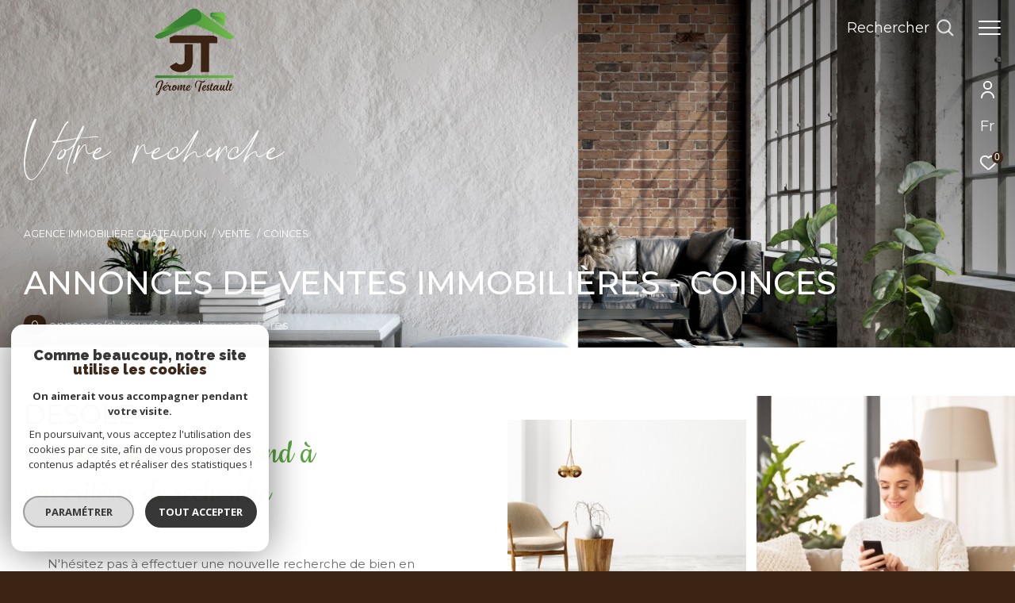

--- FILE ---
content_type: text/html; charset=utf-8
request_url: https://www.google.com/recaptcha/api2/anchor?ar=1&k=6LcPSwcjAAAAALqRxz1OmV3XskwQrdJBMbyDDSJU&co=aHR0cHM6Ly93d3cuY2hhdGVhdWR1bi1pbW1vLmZyOjQ0Mw..&hl=en&v=TkacYOdEJbdB_JjX802TMer9&size=invisible&anchor-ms=20000&execute-ms=15000&cb=vjgbuccxtv0v
body_size: 45724
content:
<!DOCTYPE HTML><html dir="ltr" lang="en"><head><meta http-equiv="Content-Type" content="text/html; charset=UTF-8">
<meta http-equiv="X-UA-Compatible" content="IE=edge">
<title>reCAPTCHA</title>
<style type="text/css">
/* cyrillic-ext */
@font-face {
  font-family: 'Roboto';
  font-style: normal;
  font-weight: 400;
  src: url(//fonts.gstatic.com/s/roboto/v18/KFOmCnqEu92Fr1Mu72xKKTU1Kvnz.woff2) format('woff2');
  unicode-range: U+0460-052F, U+1C80-1C8A, U+20B4, U+2DE0-2DFF, U+A640-A69F, U+FE2E-FE2F;
}
/* cyrillic */
@font-face {
  font-family: 'Roboto';
  font-style: normal;
  font-weight: 400;
  src: url(//fonts.gstatic.com/s/roboto/v18/KFOmCnqEu92Fr1Mu5mxKKTU1Kvnz.woff2) format('woff2');
  unicode-range: U+0301, U+0400-045F, U+0490-0491, U+04B0-04B1, U+2116;
}
/* greek-ext */
@font-face {
  font-family: 'Roboto';
  font-style: normal;
  font-weight: 400;
  src: url(//fonts.gstatic.com/s/roboto/v18/KFOmCnqEu92Fr1Mu7mxKKTU1Kvnz.woff2) format('woff2');
  unicode-range: U+1F00-1FFF;
}
/* greek */
@font-face {
  font-family: 'Roboto';
  font-style: normal;
  font-weight: 400;
  src: url(//fonts.gstatic.com/s/roboto/v18/KFOmCnqEu92Fr1Mu4WxKKTU1Kvnz.woff2) format('woff2');
  unicode-range: U+0370-0377, U+037A-037F, U+0384-038A, U+038C, U+038E-03A1, U+03A3-03FF;
}
/* vietnamese */
@font-face {
  font-family: 'Roboto';
  font-style: normal;
  font-weight: 400;
  src: url(//fonts.gstatic.com/s/roboto/v18/KFOmCnqEu92Fr1Mu7WxKKTU1Kvnz.woff2) format('woff2');
  unicode-range: U+0102-0103, U+0110-0111, U+0128-0129, U+0168-0169, U+01A0-01A1, U+01AF-01B0, U+0300-0301, U+0303-0304, U+0308-0309, U+0323, U+0329, U+1EA0-1EF9, U+20AB;
}
/* latin-ext */
@font-face {
  font-family: 'Roboto';
  font-style: normal;
  font-weight: 400;
  src: url(//fonts.gstatic.com/s/roboto/v18/KFOmCnqEu92Fr1Mu7GxKKTU1Kvnz.woff2) format('woff2');
  unicode-range: U+0100-02BA, U+02BD-02C5, U+02C7-02CC, U+02CE-02D7, U+02DD-02FF, U+0304, U+0308, U+0329, U+1D00-1DBF, U+1E00-1E9F, U+1EF2-1EFF, U+2020, U+20A0-20AB, U+20AD-20C0, U+2113, U+2C60-2C7F, U+A720-A7FF;
}
/* latin */
@font-face {
  font-family: 'Roboto';
  font-style: normal;
  font-weight: 400;
  src: url(//fonts.gstatic.com/s/roboto/v18/KFOmCnqEu92Fr1Mu4mxKKTU1Kg.woff2) format('woff2');
  unicode-range: U+0000-00FF, U+0131, U+0152-0153, U+02BB-02BC, U+02C6, U+02DA, U+02DC, U+0304, U+0308, U+0329, U+2000-206F, U+20AC, U+2122, U+2191, U+2193, U+2212, U+2215, U+FEFF, U+FFFD;
}
/* cyrillic-ext */
@font-face {
  font-family: 'Roboto';
  font-style: normal;
  font-weight: 500;
  src: url(//fonts.gstatic.com/s/roboto/v18/KFOlCnqEu92Fr1MmEU9fCRc4AMP6lbBP.woff2) format('woff2');
  unicode-range: U+0460-052F, U+1C80-1C8A, U+20B4, U+2DE0-2DFF, U+A640-A69F, U+FE2E-FE2F;
}
/* cyrillic */
@font-face {
  font-family: 'Roboto';
  font-style: normal;
  font-weight: 500;
  src: url(//fonts.gstatic.com/s/roboto/v18/KFOlCnqEu92Fr1MmEU9fABc4AMP6lbBP.woff2) format('woff2');
  unicode-range: U+0301, U+0400-045F, U+0490-0491, U+04B0-04B1, U+2116;
}
/* greek-ext */
@font-face {
  font-family: 'Roboto';
  font-style: normal;
  font-weight: 500;
  src: url(//fonts.gstatic.com/s/roboto/v18/KFOlCnqEu92Fr1MmEU9fCBc4AMP6lbBP.woff2) format('woff2');
  unicode-range: U+1F00-1FFF;
}
/* greek */
@font-face {
  font-family: 'Roboto';
  font-style: normal;
  font-weight: 500;
  src: url(//fonts.gstatic.com/s/roboto/v18/KFOlCnqEu92Fr1MmEU9fBxc4AMP6lbBP.woff2) format('woff2');
  unicode-range: U+0370-0377, U+037A-037F, U+0384-038A, U+038C, U+038E-03A1, U+03A3-03FF;
}
/* vietnamese */
@font-face {
  font-family: 'Roboto';
  font-style: normal;
  font-weight: 500;
  src: url(//fonts.gstatic.com/s/roboto/v18/KFOlCnqEu92Fr1MmEU9fCxc4AMP6lbBP.woff2) format('woff2');
  unicode-range: U+0102-0103, U+0110-0111, U+0128-0129, U+0168-0169, U+01A0-01A1, U+01AF-01B0, U+0300-0301, U+0303-0304, U+0308-0309, U+0323, U+0329, U+1EA0-1EF9, U+20AB;
}
/* latin-ext */
@font-face {
  font-family: 'Roboto';
  font-style: normal;
  font-weight: 500;
  src: url(//fonts.gstatic.com/s/roboto/v18/KFOlCnqEu92Fr1MmEU9fChc4AMP6lbBP.woff2) format('woff2');
  unicode-range: U+0100-02BA, U+02BD-02C5, U+02C7-02CC, U+02CE-02D7, U+02DD-02FF, U+0304, U+0308, U+0329, U+1D00-1DBF, U+1E00-1E9F, U+1EF2-1EFF, U+2020, U+20A0-20AB, U+20AD-20C0, U+2113, U+2C60-2C7F, U+A720-A7FF;
}
/* latin */
@font-face {
  font-family: 'Roboto';
  font-style: normal;
  font-weight: 500;
  src: url(//fonts.gstatic.com/s/roboto/v18/KFOlCnqEu92Fr1MmEU9fBBc4AMP6lQ.woff2) format('woff2');
  unicode-range: U+0000-00FF, U+0131, U+0152-0153, U+02BB-02BC, U+02C6, U+02DA, U+02DC, U+0304, U+0308, U+0329, U+2000-206F, U+20AC, U+2122, U+2191, U+2193, U+2212, U+2215, U+FEFF, U+FFFD;
}
/* cyrillic-ext */
@font-face {
  font-family: 'Roboto';
  font-style: normal;
  font-weight: 900;
  src: url(//fonts.gstatic.com/s/roboto/v18/KFOlCnqEu92Fr1MmYUtfCRc4AMP6lbBP.woff2) format('woff2');
  unicode-range: U+0460-052F, U+1C80-1C8A, U+20B4, U+2DE0-2DFF, U+A640-A69F, U+FE2E-FE2F;
}
/* cyrillic */
@font-face {
  font-family: 'Roboto';
  font-style: normal;
  font-weight: 900;
  src: url(//fonts.gstatic.com/s/roboto/v18/KFOlCnqEu92Fr1MmYUtfABc4AMP6lbBP.woff2) format('woff2');
  unicode-range: U+0301, U+0400-045F, U+0490-0491, U+04B0-04B1, U+2116;
}
/* greek-ext */
@font-face {
  font-family: 'Roboto';
  font-style: normal;
  font-weight: 900;
  src: url(//fonts.gstatic.com/s/roboto/v18/KFOlCnqEu92Fr1MmYUtfCBc4AMP6lbBP.woff2) format('woff2');
  unicode-range: U+1F00-1FFF;
}
/* greek */
@font-face {
  font-family: 'Roboto';
  font-style: normal;
  font-weight: 900;
  src: url(//fonts.gstatic.com/s/roboto/v18/KFOlCnqEu92Fr1MmYUtfBxc4AMP6lbBP.woff2) format('woff2');
  unicode-range: U+0370-0377, U+037A-037F, U+0384-038A, U+038C, U+038E-03A1, U+03A3-03FF;
}
/* vietnamese */
@font-face {
  font-family: 'Roboto';
  font-style: normal;
  font-weight: 900;
  src: url(//fonts.gstatic.com/s/roboto/v18/KFOlCnqEu92Fr1MmYUtfCxc4AMP6lbBP.woff2) format('woff2');
  unicode-range: U+0102-0103, U+0110-0111, U+0128-0129, U+0168-0169, U+01A0-01A1, U+01AF-01B0, U+0300-0301, U+0303-0304, U+0308-0309, U+0323, U+0329, U+1EA0-1EF9, U+20AB;
}
/* latin-ext */
@font-face {
  font-family: 'Roboto';
  font-style: normal;
  font-weight: 900;
  src: url(//fonts.gstatic.com/s/roboto/v18/KFOlCnqEu92Fr1MmYUtfChc4AMP6lbBP.woff2) format('woff2');
  unicode-range: U+0100-02BA, U+02BD-02C5, U+02C7-02CC, U+02CE-02D7, U+02DD-02FF, U+0304, U+0308, U+0329, U+1D00-1DBF, U+1E00-1E9F, U+1EF2-1EFF, U+2020, U+20A0-20AB, U+20AD-20C0, U+2113, U+2C60-2C7F, U+A720-A7FF;
}
/* latin */
@font-face {
  font-family: 'Roboto';
  font-style: normal;
  font-weight: 900;
  src: url(//fonts.gstatic.com/s/roboto/v18/KFOlCnqEu92Fr1MmYUtfBBc4AMP6lQ.woff2) format('woff2');
  unicode-range: U+0000-00FF, U+0131, U+0152-0153, U+02BB-02BC, U+02C6, U+02DA, U+02DC, U+0304, U+0308, U+0329, U+2000-206F, U+20AC, U+2122, U+2191, U+2193, U+2212, U+2215, U+FEFF, U+FFFD;
}

</style>
<link rel="stylesheet" type="text/css" href="https://www.gstatic.com/recaptcha/releases/TkacYOdEJbdB_JjX802TMer9/styles__ltr.css">
<script nonce="s4-4sj9r5NM0TI0A_XXBKg" type="text/javascript">window['__recaptcha_api'] = 'https://www.google.com/recaptcha/api2/';</script>
<script type="text/javascript" src="https://www.gstatic.com/recaptcha/releases/TkacYOdEJbdB_JjX802TMer9/recaptcha__en.js" nonce="s4-4sj9r5NM0TI0A_XXBKg">
      
    </script></head>
<body><div id="rc-anchor-alert" class="rc-anchor-alert"></div>
<input type="hidden" id="recaptcha-token" value="[base64]">
<script type="text/javascript" nonce="s4-4sj9r5NM0TI0A_XXBKg">
      recaptcha.anchor.Main.init("[\x22ainput\x22,[\x22bgdata\x22,\x22\x22,\[base64]/[base64]/e2RvbmU6ZmFsc2UsdmFsdWU6ZVtIKytdfTp7ZG9uZTp0cnVlfX19LGkxPWZ1bmN0aW9uKGUsSCl7SC5ILmxlbmd0aD4xMDQ/[base64]/[base64]/[base64]/[base64]/[base64]/[base64]/[base64]/[base64]/[base64]/RXAoZS5QLGUpOlFVKHRydWUsOCxlKX0sRT1mdW5jdGlvbihlLEgsRixoLEssUCl7aWYoSC5oLmxlbmd0aCl7SC5CSD0oSC5vJiYiOlRRUjpUUVI6IigpLEYpLEgubz10cnVlO3RyeXtLPUguSigpLEguWj1LLEguTz0wLEgudT0wLEgudj1LLFA9T3AoRixIKSxlPWU/[base64]/[base64]/[base64]/[base64]\x22,\[base64]\\u003d\x22,\[base64]/CuVNpw6XDilAFbkgXCcO+TcKpw5XDnsK+AsOOwpoyNMO6wrfDnsKWw4fDoMKUwofCoADCkgrCuHRbIFzDkDXChADCqcORMcKgdlw/JU/CsMOIPUPDuMO+w7HDqMOrHTIQwpPDlQDDocKIw65pw5EeFsKfMMKAcMK6ATnDgk3CtsOkJE5Sw7lpwqtXwrHDulsEYFc/FsOPw7FNQxXCncKQUMKSB8Kfw617w7PDvAjCrlnChR7DpMKVLcK8F2prKTJadcKTFsOgEcOYKXQRw7LCuG/DqcO1TMKVwpnCn8OXwqpsaMKywp3CsxXCkMKRwq3Cigtrwpt5w5zCvsKxw4HChH3DmxQcwqvCrcK6w4wcwpXDlAkOwrDCn3JZNsOMGMO3w4dSw6d2w57CjsOEAAl/w6JPw73CgUrDgFvDjk/Dg2wKw4diYsKXZX/DjCQcZXI3R8KUwpLCqBB1w4/DmcOlw4zDhFdjJVURw4jDskjDuVs/CgtBXsKXwrcgasOkw4bDihsGCsOkwqvCo8KobcOPCcOtwpZaZ8OfAwg6QMO8w6XCicK7wr97w5UaQW7CtS7DscKQw6bDkMO/[base64]/CskURXsKYVTMmw5/CsRxGasOowqbChUTDszwcwotewr0zLnXCtkDDr1/DvgfDr1zDkTHCkcOgwpIdw5Z0w4bCglt+wr1XwojCtGHCq8KSw7rDhsOhUcOYwr1tMyVuwrrCtMOYw4E5w5rCiMKPEQnDmhDDo3fCrMOlZ8O7w5h1w7hgwpRtw400w5ULw7bDisKWbcO0wq7DqMKkR8KOY8K7P8KpMcOnw4DCqVgKw64Pwqc+wo/DhFDDv03CpArDmGfDqwDCmjo+V1wBwqbCow/DkMKQHy4SIjnDscKoZSbCshDDsivClsKqw6LDtcKXA0vDsxMPwoUEw5R3wrFuwoZBa8KeDBddKH7Cj8KIw41/w7QCB8OTwppHw4jDp2TCmsKbZMK3w5HCqcKCJcKMwqzCkMO5csO0NcKtw7jDkMO9wq0Kw4NLwovDnUsWwrnCry/DnsKJwpJYw7PCtsOOAlPDvMOEGSHDrFnCgMORNQPCgMOJw6XCrmQKwp1Zw4RyDsKGNVN7Tggew51nw6DDiiQJd8OjKsKJXcO/w63CkcOsBFrChMKoecOqMcKPwpMpwrhtwqzCvsORw6BSw5/DnsKyw78Tw5zDsn/Cjgc2w4ofwqdhw4bDtHtET8Kdw5zDtcOoag49U8KGw553w7LCrFcfwrzDvsOAwrbCqsKFwoLCusKxCMOhwrxpwrMLwph1w67CjjgOw7zCsh7Dq2DDohoJXcOqwqV1w6glN8OuwqfDlMK/dRDCjC8SQR/CrsOYM8KTwqDDuzfCpV0SUMKPw7t5w4AFBQ8Bw5bDmcKPV8OoZMKHwrRfwo/Di0rDoMKHJBbDlwzCsMOOw6dyBGLDk3RdwpI5w50HAmrDlMOEw5lNFV7CsMKPVQzDt2INwpbCq2HCr0bDukggwqzDs0zDpDp8CGBcw5/CkRHCucKTcVFraMOOI2nClsOiw43DiijCn8Osc0JKwqhmw4FJSRbCvXLDm8OTwrN9w5jCuxrDhwtlwrjDjiRQF2VgwrkvwprDncKxw6ksw7pzYsOSbE4ZPj8AaG7CvsKew5cTwpAZw5zDlsOlGMKjdcKKEG/DuDLDrMK5PCYnHT8Mw7pLRnjDmMK0AMKTwofDggnDjsKjwr7CksKvwrzDg33Cj8KMAA/DnsKPw7zCtsKOw4LDq8OwNCvCrWrDlsOkw7PCisOaY8K5woPDhWYnexUfWcOzQWh9EcOuHsO3BBhmwp/CrcOkXcKPXhlkwp/DkFYVwoMZW8K9worCuWsCw6M/UcK8w5rCvsKGw7zDiMKKAMKoXwVsJTDDo8Kkw6xKw4wxcGR3w73Dm3/[base64]/CocOcw6s3QMK6USosIcK2wrvCg8OiwonChl1gwrluw4jCrHddNBlXw7LCtgXDs3oVRRoKDRd9wqbCgjNVNCZyW8KNw6Ajw4LCisOiQsO8wpxJOsK3FsKNfENow4rDog3DrcKuwpnCnyrDhWvDshY3NyUxSwMuXcK0wog1wohmNWUEw6bCkhd5w5/Cv2dBwoAJDnLCq3FWw57Cq8KZwqxxHVTDiTjDpcKwSMO1wrbDvj0nNsKhwpXDlMKHFW8Nwo3CpsO2d8Orw5rCihfDqAlnT8Kuwp7Cj8ONbsKyw4JMw7EjVH3CjsKgYgRYG0PDkHzClMOUw5/[base64]/CuVfCuBkfwrfCmcKiMzMDw6nDhjbCssO9IMKJw7w1w6oBwoYpVsKiG8KuwoTCr8K3HH8qw43DmsKZwqUJbcK+wrjCoh/CrsKFwrgSw7fCu8ONw7bCucO/w6/CmsKlwpQKw57CrsK8aGYfEsKLwqHDrsKxwosTBGM4wq54RB/CvC3DqsKIwovChsKFbsKPQCfDsWwMwrQnw5tdwovDkjHDpsO5PBHDpkzDucKPwrLDpwPDoUvCtMOVwqpHNhbCr24zwq9Dw7Blwod/IMOUEy1aw6PCpMKsw7vCtwTCplvCu3vCpUfCoV5dfcOGH39GOsKIw7/Dj3Bmw4fCiFXCt8OWdsOmNFPDv8Orwr/[base64]/Cg8OSwrgBH2/[base64]/[base64]/ChMKBCsKMGsO7w7hGwo7DoMK4w6vDsXMXXMOFw7tXwpfDknMSw6fDhDrCtMKlwoAXwpLDmyrDtjt5woZ3TsKywq/DlUzDkMKvwpnDvcODw5MxVMOfwqIgFsK4D8KyRsKRwqjDsh95wqt0eFo3Kz03Zx/DtsKTAgzDpMOaZMOJw4zDm0HDosK7bzQaBsOlSgIZUcKbEzTDiV02MsKkwo/CtsK0KmXDqVTDsMODwpzCnsKBR8KAw7DCuR/ChMKtw4xmwr8WThfCnwxGwrVVwrAdOG5Bw6fCiMOvD8OXdl/DmkEPw5/DrsOGw7nDnmhuw5LDv8OfcsKRVhRxVgrDondTVcKvwqHCom8xNE19WwXDi3nDkkMWwq5EGWPCkADDnH1dPsOCw7/Com/DnMOwG3RBw6NWfmQbw5vDlMOlw6ggwpwFw44fwqDDsTUqdl7ClW4gc8KbR8K8wqXDg2fCnTPDuHohVMKLwqh2BiTClsOxwrTCvAXCvcO7w6LDkWFTDjXDmRrCgMK2wr5zw7/Cln9zwrnDv0U6w47DrWEYCMK3ZMKOC8Kewrd1w7nDucORNmHDhhnDjxPCmkLDsx3DhE3CkzLCmcKIMMKMGMKaPsKmcEXClXNlwrbCg3YKN0ADDDHDlCfCggfCtcKLRkc0w6Z5wrRCw4DDvcObYEo7w7HCoMOkwpHDi8KKw6/Dq8OqV2bCsQcqCcKRwqnDjEYuwrNdTmzCqSY2w6fCkMKSRQzCpcK/QsOZw5rDtg4VPcOewp/CmxFsDMO5w60pw6FIw4rDvQTDrj0sFcOAw6QlwrE/w6grU8KweB7Do8Kew7w/TsO6ZMKhJWvDtMKeEiYqw7w5wo/CuMKMQRrCncOTH8OxTcKPWMOacsKUHcOawpHCvzF8wpRUdcOUasKmw71xw61PcMObfMK/P8OTIcKOwqUFInPCkHXDn8O6wrvDiMOBY8KBw5nDh8KPw7JfDsKgMMOHw4w6wpxbw4pZwo5QwobDsMO7w7HDm19wYcKXOsOlw6FiwpXDosKQw74fVgVvw7rDumx0DRjCpFYeHcKKw7hiw4zDmA4owpHDsibCisKPw4vDv8KUw7bDocKMw5dvfMK1fH3CuMKQRsK/Z8KNwqIewpDDkGgAwpnDomlWw6PDknJwUCTDiW7CtcKyw7/DrcKuw4gdIRFxwrLCkcK1PMKFwoVbwrnCqMOOw6bDsMKuPsOnw6DCjBoaw5QDAyA+w6IfXMOVRxpQw7MzwpPCq2skwqfCmMKEAnIrVwPDtjjCmcOMw5/CksKtwqNpHGdPwoPDsi3DnMKqXW0hwqbCksKfwqAZMWNLw6nDn1XDmMKWwqUhW8KXe8KOwqHDj1XDssOPwqJ/wpknCsONw4URS8KQw6jCv8K3wqvCmFzCn8K2woJKwqFgw4V1PsOlw7ppwr/Cujp+RmbDgsOBw74APDhbw73Dig3Di8KtwoZ3w7XDgW3Ch1x6RRLDknbDvWUMOUDDiCrDjsKfwprCisK9w6IKTcO7fMO6w4LDvw3CvXLCtDPDrhfDvnnCn8O/[base64]/[base64]/CnDd6MMOqwoLDn8K5SMOJwq0pw4PDiwkjw588dMK/[base64]/DggM4eXQYwoEDw63Dl8KewpgaU8KWMn8jJsOEMsKYbMKMwrw5wplJT8OxAGNXw4bCjMOfwrTDhDp6AX7DkT5WP8KLTkbCl3/[base64]/[base64]/DnGZrwpDDkcO9J2VGwp7Cg8KaS8KBw5d8VXVUw4YHwpXDk2okwonDnixccQXDmC/Cmw/CncKWCsOUwpEuMwTCrQHDlCPCvQDDgXk3wqtswqBFwobClnrDlSbDqMOfYGjCikPDucKtOcKZOQRkHmHDgG8jwovCu8KZwr7CkMO7wprDrRLCqlfDoWvDpRLDisKpesKSwosrwrFXLWBtwp7Ck1JGwqIOK1tKw6BEKcKqOgLCj1BuwpM5fcOhJ8K2wqEpw6/Du8OvecOQcsOGC2Bpw7rCjMKzGkBGXMODwooMwpXCvAzCtGfDl8KkwqIodiILdFQ0wqlbw58tw6duw70WFUYVG1TCjFwdwoNjwo1mw5PClcOYw4jDjirCpcKnIDLDmS/ChcKdwp9Wwo4TQBnCp8KLAUZZcl9GIhPDnU1Uw5XCksOqKcKECsOmBSpyw501wqDDj8OqwptgHMOOwpJXW8OCw5Ylw5QSDhYjwpTCqMOMwrbCsMK8IMKsw4xIw5bCucOAwr84w58dwpbDpA0ISwnCk8KpG8Kaw617ZMOrYsKrWDvDu8O6EHB9woPCtMKVOsO/[base64]/[base64]/wq/DmMOCw5zDgzTDhQHDucOuwqMFwprCncOdbmxmbsKgw7jCl1fDtWDDiUPCn8KdZwpxG1glHG1Ewrgtw5tIwo/CqcKawqVKw6DDvWzCjCTDszkQI8KTCzh/[base64]/DosKtFE/DiUJhw4MKAnBMw61Yw4fDi8KrJMKDVDoJa8KGwpMUVlJZQz3DgMOGw5NMw43Djh7DmjoWa0kkwodDwrXDp8O9woQWwrLCjhPCosOXLsOgw6jDvMKtRwnDnzHDvcK6wrIlMVA3w4p9wpBtw4zDjGDDqSgBH8OyTyRewofCiRzCnsOJD8O6BMOdOsOhw7fCgcKRwqN/[base64]/CucKYwqQLw53DvDDCtx8ZwroJGMK+ccKDIXDDq8K8wpsVCMKPAA8pMcK5woxIwojCkXTDm8K/w5ECJw04wpxkWlwWw45JcMOeAG7Dp8KPZm/CgsK2McK1IjHDogDDu8Orw6bDkMOJVgoow6tXw4Q2O19MZsOGMsK7w7DCq8O6KzbDsMOrwplewrEvw4hKw4LCrMKCYcO2w5/DgXbCnVjClMK3PcKZGCpRw4zDv8K9woLCsUg5w5fCmMOrwrcxUcOLRsO+HMOeDDxIF8KYw47CoVEyU8OCVnUvBCrClDfDvsKEDXlDw47DoColwoM7ZT3Drn9xwpfDohDCggg/[base64]/E8KCwpTCisKPwqE6w7rCncKoPVrDuMK2dDDDgMKOMA3CogbCnsKDWyfDrwjDgMKNw5h8PsOpWMKMD8KoRzDDosOPVcOONsOlW8KXwqrDi8K/elF1woHCu8OFDQzChsOLA8OgAcOTwqwgwqtZdsOIw6PCtcOxbMOTFzDCkxzDpcKwwoU2wrABw5FLw6DDqwPDsVjDniDCtAPCn8Ogf8OUw7rCosOCw7nCh8KCw6zDghEiI8ObIVPCrgAow6jChFhOw7dMMU/CnzvClmnDo8OtY8OeLcOifMOicRJ8WC8Fwp9VK8K3w7nCj0cow5ciw4zDv8KTZMKCw6FWw7PDvyrCliM4NDjDklfChTAgw7o/wrULTCHCpMKhw4/CoMKxwpQUw77Dk8KNw7xCwrRffcOAB8KhJMKdbMOYw5vCisOww4/DscK/Km8XDhEjwrTDoMKtVnHCsU84EcOyIsOow7fCrsKtHMOIHsKLw5XDucOmwqzDucOzCRxLw550wr49NsO2C8K/P8Omw44bLcOsKRTChwzDvcO/wpROSgPCoj7DksOFPcOcTcKnCMOcw44AMMO2fC4jRinDr0bDg8KNw7JmLHPDqANDRg9fVSk/[base64]/wq3DiVTCkThDF3sBEsOgWsKFb1TDp8KcJW0lICTDik7Ci8Oqw7gYw43DmMK3w6stw4Mbw5zCjyrDssKKY2DCoG7DrDc1w4jDgMOAwrttR8O/w5XChkYcw4jCucKKwqxTw53CqztWMsOSYgPDl8KLH8OPw5cQw78eM1HDmsKCHh3CrEBJwqkARsOpwqXDpCDCjsKuwr9tw5zDs14Ww5slw63Dmx/DgVLDi8KEw43CgyPDgcKHwonDssODwq09w4HDpBFpc0RVwoFuRsK9fsKXEsOIwpZXewPCgSDDniPDssK7Km7DjMKqwrjDtBA2w73DrMOaQy/Dh0sTWMOTOjvDnxUQBVYEd8OlGW0BaHPDmlfDqUHDnMKdw53DssKlfsOIMijDisKTSBVdWMKlwot/AEbCqnFeCMOhw5zDjMOpOMOPw4TCpyfDmMOHw6UVwqzDlivDjcOHw5VJwqoDwqfDtMKqO8KkwpN6wpHDvnvDgjtsw6HDswPCminDgMO5JMO3d8O/[base64]/CnDkcHsKRw5jCl8ORw5IdS2HCosKVUMOyATLDoBLDuX/DpsK0PzzDrjrCjHzCp8KwwpLCsx4dKiRjVnckJ8KhYsKgwofCnUfDkBYAwoLCiTxNZX7DjwzDmMO0woDCoUVFVMOawrYLw6Vtwp/DocKcwqo2RcOtfyg6woR4w4DCtsK8XwwUImA/w6Fdwr8nwrrCgmTCg8OLwpAlKsK7w5TDmGnCjQbDrMKvQBbDrj5lGG/CgcK3axIMPS3DhMObaTdkcMO9w7YUOcOEw7LDkhXDpVEvw6t4YEF8w6tAUSbDqSXCvA7CpMOjw5LCsBVzOwHCp1Ifw6jCucOBUFp5CWzDoRYNKcKPwpTCmWbCiw/ClMO1wpzDkhnCr27Di8OFwrvDucKTa8Ozwrp2LUgTXm3DlVnCmWhRw6PCvsOJYy4TPsOhw5LCn23CsCRswonDqUNtdsOZKVLCgQvCvsKaKsOEAwfDmsO9VcKiJ8K9w5LDiX0xAx3CrkY3wqMiwrfCssKyHcKkKcKZbMO1wqnCicKCw4lewqlWw7nDpE/Djj01YhRWwp8tw4nCtQx4ST0/[base64]/[base64]/CmgNTwpXCnyluY1kMccOrczADw6DCmm/Cl8O/WMKnw4DCrFpNwrtEd0YydgzDucOkwoEDwpzDnMObN35jVcKrTSjCkGjDvsKrYBpTFzHDm8KrOkNQdjwTw585w73DixXDlsOZIMOUNk7DvcOhDS7Dl8KkBQI/w7XDoFvCisOtw4LDmsKiwqAew5jDqcKAUy/DnmrDkE5EwqcVwp7CghVgw4/[base64]/Dk3zCmsKUS2Jgwp9zXMOFesKgwpo5csKjwq8tw5J0PGQ8w4kFw608ZMO6EWPDtx3CvzxJw4jDkMKEw5nCqMK9w4HDninCnmXDv8KlRMKKw5nCtsKvH8KYw4LCkw8/wo0cKMKDw7c+wqxLwqzCoMKgPMKIwpltwpgvcDPDosOZwp/DiVgiw4DDhcKxKsKJw5Vhw4PDsi/Cr8KEwoHDv8KQMzrClxXCksOBwrwxwp7DvcKiw79Rw5wyU1LDjEPCtHvCksOMJsKNw58pFTjDlcOAwqh5Lg3Dk8Ksw4vCgy/[base64]/DlCDCp14mEmnDl8KhwpXDrsODwqjDnsKADQI6w6kZO8OEFGXDmMKAw5xyw4LDpMK6IMOHwp/CsnMewr7CjMKxw6d8PR1qwpXDqsK/egZARWrDjcOHwpfDjBBdOMKxwrXDvsOpwrXCq8KnNgbDrlbCrsOcFMO0w5Bhc1A7bhrDhnV/wrfDpnt/fMOrwoHChMOXDH8RwrMtwp7DmCPDukcrwp8LYsOhKQ1dw5DDkULCsTBbW0zCjgtjfcKtNMKdwr7Dq1YewoVVWsODw4LCnMKmI8KZwqnDhcOjw59kw6Q/a8KzwqDCvMKgMQJqZcOsM8OAPcOTw6VUX00Ewpwzw7c0VggbMBLDmG5LLMKHRF8GTUMOw7Z3JMKRw5zCscOLJD8sw45LPsO8GsKDwoF8UALChnduIsK9RBTDncOqOsO1wolzI8Kiw67Drhw8wqwDwqdMf8K9EC3CgMOiN8K/wrjDvcOiwo0WZH/CtH3DsQUrwrMrw5bCvcK7aW3Di8OvLWHCg8ODWMKIUiTCihdJwowXwqzCrGMmTMOQGCECwqMEUsKiwpvDtmnCs2zCrxPCgMOhw4rDlcKlXcKGU28cwoMQI0c4VMObbQjDvcK/J8Oww74DAXrDowELGgPDpsKCw645RcKQTHJhw64swp8Xwpd3w6bCkVPDpsKmNzNjb8O8XcKrW8OedBULwqbCgX0pw7cbXAbCv8Ofwr8leURyw4UEwp7ClcKkA8K2AyMSRXzCpcK3YMOXTsOvVlkLHU7DgcKdZcOtw4HClAHDumB4X2/DmAQ/W3Quw7/DmxPDmz/DjgbDmMOIwpTCi8OsEMODfsO6wphiaUlsRMKBw7rCp8K8bsOtDVMnM8Ovwq8aw6rDilIdwpjDucORw6cdwqV2woTCuyjChh/DiXzCg8OiU8KQTklswqXDnyXCrkwHCRjCkgLDtsOAw7/DqMO1eUhawpvDv8KXZ2jCrsOdw6wIw4lyd8K3cMKIJcKwwqhxT8OhwqxXw57DmV5lAis1OcOAw4cAHsO1QDQEDkYpdMKLaMObwoESw6Q6wqtZf8K4EMK+O8Ogc2vCpzFhw4BDw73CnsK7ZTZHXMKPwq9nK3rDpF7CjybDkxh/MTLCmCIuc8KWNMKxT3PCuMK9woLCjFnCosO1w5Q1KWl7wr8rw43Cj1oSwr7DhlYjRxbDlMKdIhpOw7RLwpkDwpTCslNaw7PDicKvI1QoJA9Ww4s/wpTDulEOR8OvDXECw4vChsOiR8O/O3nCgcO1BsKvwpjDq8OdJjJfSF4Vw4DCghgSwozCn8OywqTCncKMFiLDki95UmpGwpPDlsKyQQpzwrjCuMOUUHw+QcKQMTRhw7cSwrFXNMOsw5tHwqDCuBnCnMOoE8OFOlgwHGIqfcOOw6sdU8OtwpkCwpAjO0U1wq7DtkRowq/Dg1bDlcKfG8Khwr9ncMKdH8KuQ8O/wrLChHphwonCgcO2w5Quw5jDmcO+w6bCkHTCnMORw6s8BhTDi8Onfho4OcKFw4Yww4AnHBJbwooVw6FxXTHDgwIePMKbKMO1VsObwrkyw7w3wr/[base64]/CiwvDvsKRw7HClVJdwpzDtMOMwqDChcKkeHzDgMK5wqBhw64ewoXCisOFw54ow6EpaC9+OMOXCwfDnCzCp8O5c8OtaMKswpDDksK/NcO3woofDsOkJR/DsjkJwpE8VsOlAcKaT2NEwroGOsOzCTHDn8OWHgTDlMKJN8OTbX3CugJ4NjfCvyHDu3x4IcKzXWNkw4zCjz3CsMOiwo0Fw71iwr/[base64]/[base64]/[base64]/[base64]/w4JswoDCqUTCvwAiw73DlF1vWMK2wq/CjUVrw4QZHMKUwoxyCA0tcDhDYsKxfH4vGcOSwpAMVXZjw4cIwq/DsMK8dcO2w6XDgSLDtcKoOsKiwqkNTsKNw4NEwpkERsOEaMOqVGHCpHPDj1XCi8K1V8OSwqJeecK6w7M9bMOCLsOPbSXDisOOJxHCmTPDicKUWiXCiBE3wqAYwr3DmcOUKwrCoMKKw79Rw5DCp1/DhmPCj8KELSc9c8KZMcOtwpPDqMOSWsOAXydLHA46wpfCgmbCqcOkwrHCk8OfWcK2CRfDiRZ6wrLCiMOawqrDhMOyFDfCnVIPwrvCgcKiw4p6Vj7CmB0Kw61JwrrDq3h+PcOZZRjDtsKUwo1ydRV7RsKQwpRUw6DCiMOWw6YYwp/[base64]/[base64]/w758w6gOPSRRVgrDtcO0EcOsdGZdTsOLw6tQwqPDlSLDm0I2wq/Cv8OdKsOXCWTDpD5pw4d+woPDnsKDfADCqXdfK8OEwonDnsO0HsOpw4fCpQrDnSwpDMOWVyIuAcKAUMOnwogjw4twwrjCpsK8wqHCqXoVwp/CrGxPEMODwpU5DcO9CUAvSMOxw53DjcK1w6LClnnDmsKWwqXDu1LDi17DshPDu8KxIGzCvm/CuTfDnCU+wr1WwodEwoTDtgREw7rDoHQMw4XCoAfDkEHDhQHCp8KUw6Q7wrvDjsKjBDrCmFjDp0ZKPHDDhcOlwpbCvcKjRMKlwrNkwrrDuQZ0w5TCmCgAasKQw5jDm8K8AsKdw4EAwqTDrcK8XcKxwq/DvwHCp8OzYiRcDhpQwprCqBrCrMKrwr92w6PCssKKwpXCgsKbw5AAJSZlwrILwoFwBhwNQcK0D2DCnRl1CsOdwqUMw5NVwp/Cmg3CsMK7YVjDnMKPwrVlw6YuX8OHwqTCvnB0CsKPwolKYmLCoi12w5vDm2PDjsKcWsKWCsKeRMOPw6glw5/CisOuJsOWwoLClsKUcXs0wrAewo/[base64]/N8OQAcKFDXfCtlhyw6s8TF9sw77CmcKyfULCijbCocK4L2rDuMK3Qkx9E8Kww7zCrgNlw7bDrsKEw47Ctn42VcOmPCAzbF4Bw6QnMF5NUsK/w5pTPHdTb0jDlcKBw5TChsK5w4dWVj4bwqPDiQ7CmR3DhMO1wqIYF8O1LGtTw4VtB8KDwpsCB8Ogw5MTwqDDo1HCh8OhE8OcDsKGH8KMWsKabcO/w7YSIQzCnGTDgls/w5x3w5Zncn8SKcKoYsOlFsOIccOCaMO5wqjCnXLCssKhwqgaUcOoK8K1wqcjMMOJacO3wrHCqjwYwoIFXDnDgMKteMOtDcOFwoAFw7HCtcOROhkEV8OAK8OYWsKIcRU+LcKzw5DCrSnCjsOawoV1P8K/G24kT8OHwpHCnsOIfcO/w54ZNMOMw5BecU7DiRHDtcO/wop3TcKNw7ZxMxNew7UFF8O2I8OEw5JVfcKGOxgfwrHCmMObwph4w6vCnMKvDmXCrTDCqGkPPsKXw6cswonCqlI8FUgaHV8IwqstN0VqAcOxZ3QFVlHCoMK3I8Kiwo7DlcKYw6DDnhk+G8KzwprDkT9vEcO0w7F5OXXCrgZWQmsew6zDm8KuwoLCgkjDnSseO8KYAA8/wqDCsgFAwojDkTbClVtFwr3CvysiITvDimBswqXClGTCjMO4w5whVMKNwrNFJy7DrD/[base64]/Dj8Ofw73DtVcLNWdqEjjCmMKeRsKQa2kuwr8Vd8Kaw4llV8OGQsOBw4VZHncmwo3DsMOaGTfDpsK9wo4rwpXDosOow4fDnx3CpcKzwqxub8K3G2TDrsOsw7/CkkFaOMKSwodiw4LDijMrw77DncKsw6LCkcKhw6QIw6XDgsKZwpp0XkRMKltjXzLCh2YUEjNZZCY1w6Mow6Z8KcORw4E0Zw7DuMOcQsKmwoMFwp4qw6/ChsOqbhEXc2/DtBFFwpvDtVhew4XDocO6E8K4LjjCrMO3OF7DtWNyfl3DqsKFw50ZXcOfwrk8w7JrwpRTw4zDpMKBY8KLwosEw6QPcsOrOMKaw5jDi8KBNUJkw77ClXMEUExGTsK1aAJ2wr/DgXnCnxo9f8KNe8KnNjrCjhTDisO8w47CpsObw4IIGnHCrB9Qwr5sejsrIcOVV29jVXHCvGs6TEd1E2VZaVZYKzzDnSchW8KAw7FSw6/CmcOxN8O9w6cGwrhbcDzCvsOmwoEGPT/CoxZLwoLDqcOFI8KPwpcxJMKvwozDssOKw7DDnDLCtMObw5lPRAvDhcORSMK6GcK+SVtIJDFnLxbCgMK+w4XCqCzDqsKFw71LasOhwrlqPsKZcsO6EcOTIH7DoxXCqMKQL2PDmcKHGRVlUMKDdQ5BbsKuQyrDoMK3w6kbw5DCi8KuwpY8wqgSwpDDpX/Dr0fCqMKAOMKvCB/CkcKqIm3CjcKbLMOrw7knwq1MTUxEw4wuHzzCmsKww7bDuVxNw6h/McOOOcOWb8K9wpoVF3JSw7DDlcKALcKuw6fCicO7blJcQ8Kfw7vCqcK3w5PCncOiM0rCj8Obw5vCrlDCvwfCmw9ff3zDhMOSwqQbAcKdw5JTKsKJasOBw6wkVjHClw/CuU/DjzjDpMOVHjrDoQUuw4LCtDfCuMO0HHNEw6bCv8OJw6M7w4V2CFJfIhs1DMKqw70Ew5klw7bDoQ1Kw64Lw5tbwoQPwq/Cp8K6EcOjHnNaLMK6wppdEsOHw6vDlcKgw6tFDMOqw7RuanYCVsO8SEbCsMKvwohkw4Iew77CucOxDMKqf0HDq8ONwqshEsOIQSZ9NsK4QFwSNBRjTMOdNVnCuBzDmgxtKAPCtU4Gw69ywp4twonClMKFwovDvMK/[base64]/Dn2tWwpPCusKmV39ewp7CkUoSwpfCmlzDi8ONw51MJcOSwqhCQcKxKgvDm24SwqFewqYlwr/Co2nDocOoPUbDjQ3DhgTChHfCgkF6w6I7WgjCo0nCjm8lMcKmw7jDsMKGLQPDlXJ5w7bDucOBwrZQGSnDqcKMZsKDJ8Owwoc1H1TCkcKncxLDisKbBFhrTMKuwofClE3DiMK+w5/DnnrCvV4cworChMK6VcOHw7fCqMKKw5/Cg2nDtRQbNcOUHF3CrXvCimYlJ8OENjk4wqhCPiYIPcOlwrLDpsKyXcKEwojCoVJHwooEwoTCgAvDqcOUwoAxwrrDvTbCkAPDvFYvJ8OsLRnCiQLDnWzCk8Kvw4Vywr7Ck8OKaX/[base64]/[base64]/CrVDCqW3ChMO6GwjDgxXDiXJmwpDDjloUwrc/wp/DiX/DiAx+blLDu0wkwprCmX3Do8OHKHvDgS4bw6s4EBrDg8O0w5YOwobCiFV2WiAXwps1dMOdGSHCr8Oow6NpZcKeHsKiw6gOwq50wrxBw7PCnsKmXiDCljPCvcOhUsKtw6ofwqzCvMORw6/[base64]/CtMO/w4LDmUDDrA0sw6rCvAfDiF4Qw7HCk8KAXMKMw5fDjsOkw68VwpE2w7/Co0IGw6d5w4pfV8KkwpDDjsOaG8KewozDlDzCn8K/wpPCrcOsRGTCkMKew55ew7Qbwq0BwoBAwqLCsGnDgMKPw7/DgsKnw7PDlMONw7FwwqTDoCTDmlpAwo/DjQ3CssOPQCtcUS7DkFjDuS8UDCoewobCgMOQwrjDtMKGc8OYJH53w5Blw4wTw4TDu8Ofw4MPMsO3aXMVKcOhw6ATw5AnfCd3w6pfeMOPw4YZwpzCt8Ktw4obwqTDscOrTsKUMMK6a8KNw4zDhcO0wo0nTzwFcFA7McKZw5zDkcO3wovCusOXwohGwroXBjELVT/DjwV9w79xOMOTw4LDmjLDncKpAwbCqcKOw6zCnMKSO8KMw4DDpcOTwq7Ct0rCiz8wwqPDicKLw6cTw5trw7/DrsKRwqdnCMO8b8OtecK8wpbDhSIjGUtew4LCsWkhwp/CscKHw51sKcKlw7RTw47CgcKPwrVTwqwVch57CsOUw69NwodTXXHDvcOaJj8cw5MOFmLCksKawo5XRcOcw67Ci2tkw49wwrnDlW/[base64]/DiMOTw4BMwo5HwrLCjMKmwrnDjcOBGk7DtMKMwpdqwplfwqRZwpcsR8KxR8Osw5A1w7cbHi3DhG/CisKNY8OSSA8/[base64]/wrDDkEPDi8OrKTnCrMOYCnQvw6fCimHDiG/DllA0wrV8woYyw49mw6DClx3CmgPDgw95w5llw6AGw63DkMKWwrLCv8O5GBPDgcO3WnIvw7JUw5xPw5BYw40hanZXw6XDj8OVw6/CscOPwp9/WhZxwoJ/[base64]/CvcORWMOMV8O/E8KowqPDmSsKP8OTZ8KqMcKgwo8Gw5rDq3rCrQxdwpMuVnHDh1BxVE3Cq8Kfw7sCwocvDcOlbcKEw4zCrMKKO0DCnsO4e8OOXG00PMOMTwREHcOQw4YAw5/DmDrCiRPCrkVWbkcGTMOSwonDqcOlPwDCpcK3LsOAIcOzwqfDlTx1czRGwpXCn8OGwr5Dw6TDll3Csg7CmnIdwq/ChljDlxzCg3oEw4wff3lYwo7DpTTCucO1w6HCtjXDkMO7D8OvPMKLw4weeWYBw75PwpUwTh7DlC7CiU3Dtg/[base64]/w7fDkcONOQJ7woLDhcKJwp/[base64]/CpcOnU2YCwozCszzDth8zc8KqXEMpTzAHOcKEfkpoHMOiN8O7dB7Dj8OPS0XDi8K/wrh4V23Ct8KDwpjDhH/DgkPDoVJ7wqTDvsKiHcKZQcK+Ih7DssKKZcKUwqXCjAnDujpIwpbDrcKiw5XCpjXDpyLDmcOFNcKfFVNmbcKQw4vDhsOAwrorw4rDh8OZY8Oaw5pBw58AWw/ClsKgw5oADA9Dwr8BMTbCl33Cvw/Co0oIw6ZDDcKfw7zDvkkUwoN3amfDtz3DhMO9EU0gw6cNV8OywrMWAMOCw6w8FQ7CpFrDs0Nmwq/DqsO7w68ywoIuLyfDrcKAwoPCtyJrwpLCkDjDv8OIDnJFwplXEcOXw6NdLsOIT8KFdcKjw7PCn8KCwrJfOsK4wqguVj/DiDoVZS/CojFIYcKYJ8OsJXEIw5VcwqvDi8OfXMOxw6vDksOJU8OWccOoesOlwrfDkDDDqRsGGDwjwo/[base64]/DjMOgw6RwEMK3w641YcOnXR3Cs33Cv0vCuCTCmWnCszl6VMOfLsOlwoklNAt6PMKAwrDCuxwlXMK/w48uAcOzGcOTwosxwpsSwrZXw5vDjBfCrsK5W8KcGsOlFjrDkcKOwrpPCmfDnHNGw5Jvw5fDsl00w4AfR3JubG/CiQNRL8KVMsKYw4pqSsKhw53CvcOZwogHGAvCusK8wo3DjsKpdcKNKSh6FUMhwo4Hw5Uiw49Uw6/CgwfChMOMw6powqAnC8OPBl7CqRFyw6nCmsOSwp3CpxbCsWNAWMKTdsK9DsOAU8KPI3LCgwozNjUzcH3DkQh7wovCk8OvHcKYw7USQcKcJsKhBsKWUFAxcDtFLh7DrX4Wwp95w7jCnW11acKOw4zDncOPB8KYw65NGWksLMO9wr/CoBTDnBLCksOue2NkwqYPwrIydsO2VjXChsO2w5LCmi/Cn2Jfw4rDv3HDhTnClEVPwrDCrcO5wqcDw6wYRMKOKkrCvcKEOMOBwp7DqC8ywqrDjMK5ERYyWsKyOkM1bMOhZC/Du8KRw57DvkdOKFAuw4HCg8Obw6BqwrDChHrCnip9w5zCjRRSwpQCUzcJREfCl8Ouw5HDssOtwqMvQR/CsX0Nw4pRKcOWT8KdwrnDjQIXYhLCrUzDjCkZw707w43DpgVLL0AAasOXw498wpQlwok4w5/CoA3Cuy/Dn8K2wq7Dmwo9RsK/[base64]/DpF0jDn5cwolew74XScKkY8Ouw5LDtT3CoGt2QFjDjRDDm8KcLsKdYCwdw6UBXQDCgFQ/[base64]/wokRIFjDt8OOCRnDn2Z2O8KmTSHDtU/CqnXDgRNPFMKbDsKFw63DvMO+w6HDjMKtXMKNw5DDj0vDu3TClCBFwpo6w4hnwq8rO8OOw6DCjcOtI8Kbw7jDmDbDoMO1UsOFwo7Dv8OWw7TCnMOHw6xuwr93woM9XnfCrFfDoCkQDsKBD8KkecKSwrrDqhh6wq1RbBbDkik/w4ZDBRjDt8OawojCvMKYw4/DlQVMwrrCt8OlW8KTw4pew5xrP8KQw5dsH8KmwoPDvkPCpcKVw4jDgiI1JsONwoFOOGrDu8KSFHLDn8OTHgZIcSPCl0zCs0txw4c0aMKhd8Ogw6LCscKOUVPDtsOpw4nDhMKaw7Mgw6MfSsKxwo7DnsK/w6bDh0bCn8KrPkZXZ2jDhsOBwpJ/HBAZwrTDmE52WsOxw7YRR8O2b0nCsSjCqGbDnhJMCjTDg8Oewr1PJcOjETTCkcK3EmtLwpPDu8KFwpzDtGHDhERdw4E1fsKyOsOUVTYQwo/CnRjDiMOCLnnDq20TwrjDvcKiwoU+BMOiM3rChMK3YUzCknNme8OdJsK7wqrDvsKFRsKuIcOMSVxUwrjCmMKywqbDscKmDx/[base64]/[base64]/dsKoaMO0wqNCdUJPE8Otw6ROPsKWKBvDhQvCvCgfDjIeVcK6wr0hJ8KzwrVPwqZrw6fCsWV2woJJXxzDgcOKXcOTAl7DnhFKH3HDjWPCoMOMTcORMmYEVkXDhsOlwpTDqXvCmTYowoHCvT3CsMKyw6nDrsOoM8Ofw4LDsMK/TA0UAsK9w4bDiVxzw7TDu1zDo8KndHPDqk4QcmEpw6DCkFTClcKcwqPDlGRRwogpw45/wow9dljDuArDg8KJw57DtMK2cMO+Qnp/VjXDhcK2MhbDuE1XwoXCslJXw5YwRlFnW3YMwr7CoMKoews9wqfDknxBw7Iwwp/ClcOVRi3DkcKSwobCjG7DmyZbw5TCt8KkCsKEw4jDjcOVw40DwqF9NsOKA8OdYMOpwrvCp8Oww6TDi27DuGzDqsOrE8Kiw6DDtcOYdcOYwqN4S2PCmkjDt0Fow6rCoFVTw4nDscKWDcKPXMKSaXrDhTHCmMONRMKRwo8sw5/CscKLw5XDiUpmR8KRBn3DnFHCjWfDmVnCu1Z/wqIsGMKxw4nDmMKxwqFDbUfCpHBFNVnCl8OFccKdPB9Ow5AWc8OrbsORwrbCqcO0Li/DrMK4wq/DkxB7w7vCj8O7D8OefsO/HBjChMO8b8O7UwwDw4M6wqTCiMK/DcOxO8ONwq3CignCvG0lw5bDnEXDtQZCwrbCuAsSw55qX0U/w5gBw69bGxzDqDXCssO+w7XDoVvDqcO5McOWXVQrDMOWJ8KFwpjCtmXDgcOZZcKKaB7DgMOmw5zDmMOqPw/CgMK5SMK9w6QfwrPDv8OrwrPCmcOqdALCnFPCm8KCw6I7wqXDrcKKMhpWU11Aw6rDv0hI\x22],null,[\x22conf\x22,null,\x226LcPSwcjAAAAALqRxz1OmV3XskwQrdJBMbyDDSJU\x22,0,null,null,null,0,[21,125,63,73,95,87,41,43,42,83,102,105,109,121],[7668936,797],0,null,null,null,null,0,null,0,null,700,1,null,0,\[base64]/tzcYADoGZWF6dTZkEg4Iiv2INxgAOgVNZklJNBoZCAMSFR0U8JfjNw7/vqUGGcSdCRmc4owCGQ\\u003d\\u003d\x22,0,0,null,null,1,null,0,1],\x22https://www.chateaudun-immo.fr:443\x22,null,[3,1,1],null,null,null,1,3600,[\x22https://www.google.com/intl/en/policies/privacy/\x22,\x22https://www.google.com/intl/en/policies/terms/\x22],\x22+GqrYqOjXU4Z6ujcyn41CmSa6aKN9HLBFsdPcyGa854\\u003d\x22,1,0,null,1,1765172160599,0,0,[30,222,130,133],null,[227,241],\x22RC-_RZsw0JeYL876A\x22,null,null,null,null,null,\x220dAFcWeA7x3k55OyPl4NGv55EPiBDXWSTw-k9IS1CKXKN21qDj24-AYfGXoBOf6oC1TN7ejHazeumobk6z9eEnt_cW_nvpCPgfwQ\x22,1765254960477]");
    </script></body></html>